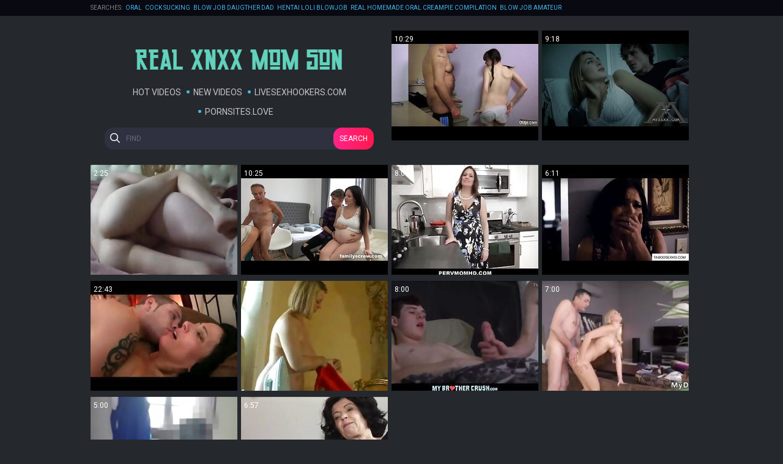

--- FILE ---
content_type: text/html
request_url: https://realxnxxmomson.com/en/category/7077989/Blowjob/popular/1/
body_size: 7649
content:
 
<!DOCTYPE html>
<html lang="en">
<head>
  <base target="_blank">
  <meta content="origin" name="referrer">
  <meta charset="utf-8">
    <meta http-equiv="x-ua-compatible" content="ie=edge">
    <meta name="viewport" content="width=device-width, initial-scale=1.0">
    <title>Real XnXX Mom Son - Exciting Real Blowjob XnXX porn featuring Moms & Sons.</title>
    <link rel="alternate" hreflang="en" href="/en/category/7077989/Blowjob/popular/1/" />
 
    <link rel="canonical" href="https://realxnxxmomson.com/en/category/7077989/Blowjob/popular/1/" />
    <meta name="Description" content="XnXX Mom Son: Real Blowjob porn videos featuring hot MILFs and hot sons!" />
    <meta name="Keywords" content=""/>
    <meta name="Robots" content="index,follow" />
    <link rel="stylesheet" href="/assets/css/app.css">
	<script src="https://ajax.googleapis.com/ajax/libs/jquery/1.11.1/jquery.min.js"></script>
  </head>
  <body>
   <script type="text/javascript">var CID=7077989;</script>
   <script src="/js/kcL8cIY1k8WbJVyYTNVnCC.js" type="text/javascript"></script>
<!-- <script type="text/javascript" src="//go.showmeyouradsnow.com/XgMYd09.js" data-spots="457813" data-tag="asg" data-subid1="%subid1%" data-subid2="%subid2%"></script>
 -->

    <div class="header">
        <div class="container">
            <div class="header-content">
                <div class="searches">
                    <span>Searches:</span>
 <a href="/en/search/T3JhbA/" target="_self" title="Oral">Oral</a>  <a href="/en/search/Q29jayBzdWNraW5n/" target="_self" title="Cock sucking">Cock sucking</a>  <a href="/en/search/YmxvdyBqb2IgZGF1Z3RoZXIgZGFk/" target="_self" title="blow job daugther dad">blow job daugther dad</a>  <a href="/en/search/aGVudGFpIGxvbGkgYmxvd2pvYg/" target="_self" title="hentai loli blowjob">hentai loli blowjob</a>  <a href="/en/search/UmVhbCAgaG9tZW1hZGUgb3JhbCBjcmVhbXBpZSBjb21waWxhdGlvbg/" target="_self" title="Real  homemade oral creampie compilation">Real  homemade oral creampie compilation</a>  <a href="/en/search/YmxvdyBqb2IgYW1hdGV1cg/" target="_self" title="blow job amateur">blow job amateur</a>  <a href="/en/search/Qmxvd2pvYiBjdW0gaW4gbW91dGg/" target="_self" title="Blowjob cum in mouth">Blowjob cum in mouth</a>  <a href="/en/search/b2xkIHlvdW5nIGJsb3dqb2IgY3VtIGluIG1vdXRo/" target="_self" title="old young blowjob cum in mouth">old young blowjob cum in mouth</a>  <a href="/en/search/b3JhbCBjcmVhbXBpZQ/" target="_self" title="oral creampie">oral creampie</a>  <a href="/en/search/bW9tIGJsb3dqb2I/" target="_self" title="mom blowjob">mom blowjob</a>  <a href="/en/search/UmVhbCBtb20gc29uIG9yYWwgY3JlYW1waWUgY29tcGlsYXRpb24/" target="_self" title="Real mom son oral creampie compilation">Real mom son oral creampie compilation</a>  <a href="/en/search/R3JhbmRwYSBibG93IGpvYg/" target="_self" title="Grandpa blow job">Grandpa blow job</a>   
                </div>
            </div>
        </div>
    </div>
    
    <div class="main">
        <div class="container">
            <div class="main-content">
                <p class="text-block">

</p>
    
                <div class="thumbs">
                    <div class="thumb-logo">
                        <div class="logo">
                            <a href="//realxnxxmomson.com" target="_self">
                                <img src="/assets/logo.png" alt="Real XnXX Mom Son"></a>
                            </a>
                        </div>
                        <div class="nav">
                    <a href="/en/category/7077989/Blowjob/popular/1/" target="_self">Hot Videos</a>
                    <a href="/en/category/7077989/Blowjob/latest/1/" target="_self">New Videos</a>
                    <a href="https://livesexhookers.com/">LiveSexHookers.com</a>
                    <a href="https://pornsites.love/">PornSites.love</a>
                        </div>
                    <form action="/en/search/" target="_self" class="search">
                        <input type="text" name="search" placeholder="find">
                        <button type="submit">Search</button>
                    </form>
                    </div>
     	                                                
                    <div class="thumb">
                        <a href="/en/video/3824942637728854194/" class="trd">
                            <div class="thumb-img-wrapper">
                                <img data-sg="3514ed104812f0b2" src="/thumbs/194/3824942637728854194_0.jpg"/>
                                <span class="thumb-info">10:29</span>
                            </div>
                        </a>
                    </div>                                                            
     	                                                
                    <div class="thumb">
                        <a href="/en/video/3824942639671352270/" class="trd">
                            <div class="thumb-img-wrapper">
                                <img data-sg="3514ed10bbdb1bce" src="/thumbs/270/3824942639671352270_0.jpg"/>
                                <span class="thumb-info">9:18</span>
                            </div>
                        </a>
                    </div>                                                            
     	                                                
                    <div class="thumb">
                        <a href="/en/video/4194162779025613487/" class="trd">
                            <div class="thumb-img-wrapper">
                                <img data-sg="3a34a8d36dfca2af" src="/thumbs/487/4194162779025613487_0.jpg"/>
                                <span class="thumb-info">2:25</span>
                            </div>
                        </a>
                    </div>                                                            
     	                                                
                    <div class="thumb">
                        <a href="/en/video/3824942638319744623/" class="trd">
                            <div class="thumb-img-wrapper">
                                <img data-sg="3514ed106b4b366f" src="/thumbs/623/3824942638319744623_0.jpg"/>
                                <span class="thumb-info">10:25</span>
                            </div>
                        </a>
                    </div>                                                            
     	                                                
                    <div class="thumb">
                        <a href="/en/video/15712651212243780284/" class="trd">
                            <div class="thumb-img-wrapper">
                                <img data-sg="da0e8d074166c2bc" src="/thumbs/284/15712651212243780284_0.jpg"/>
                                <span class="thumb-info">8:00</span>
                            </div>
                        </a>
                    </div>                                                            
     	                                                
                    <div class="thumb">
                        <a href="/en/video/3824942637688728928/" class="trd">
                            <div class="thumb-img-wrapper">
                                <img data-sg="3514ed1045aead60" src="/thumbs/928/3824942637688728928_0.jpg"/>
                                <span class="thumb-info">6:11</span>
                            </div>
                        </a>
                    </div>                                                            
     	                                                
                    <div class="thumb">
                        <a href="/en/video/2705852734041364687/" class="trd">
                            <div class="thumb-img-wrapper">
                                <img data-sg="258d1eb9b30e18cf" src="/thumbs/687/2705852734041364687_0.jpg"/>
                                <span class="thumb-info">22:43</span>
                            </div>
                        </a>
                    </div>                                                            
     	                                                
                    <div class="thumb">
                        <a href="/en/video/2705852734756629980/" class="trd">
                            <div class="thumb-img-wrapper">
                                <img data-sg="258d1eb9ddb02ddc" src="/thumbs/980/2705852734756629980_0.jpg"/>
                                <span class="thumb-info">17:23</span>
                            </div>
                        </a>
                    </div>                                                            
     	                                                
                    <div class="thumb">
                        <a href="/en/video/3146477073149169717/" class="trd">
                            <div class="thumb-img-wrapper">
                                <img data-sg="2baa883a2ef79035" src="/thumbs/717/3146477073149169717_0.jpg"/>
                                <span class="thumb-info">8:00</span>
                            </div>
                        </a>
                    </div>                                                            
     	                                                
                    <div class="thumb">
                        <a href="/en/video/1426482548271209500/" class="trd">
                            <div class="thumb-img-wrapper">
                                <img data-sg="13cbe251dfffdc1c" src="/thumbs/500/1426482548271209500_0.jpg"/>
                                <span class="thumb-info">7:00</span>
                            </div>
                        </a>
                    </div>                                                            
     	                                                
                    <div class="thumb">
                        <a href="/en/video/1426482547997980090/" class="trd">
                            <div class="thumb-img-wrapper">
                                <img data-sg="13cbe251cfb6b5ba" src="/thumbs/90/1426482547997980090_0.jpg"/>
                                <span class="thumb-info">5:00</span>
                            </div>
                        </a>
                    </div>                                                            
     	                                                
                    <div class="thumb">
                        <a href="/en/video/6897622536014764367/" class="trd">
                            <div class="thumb-img-wrapper">
                                <img data-sg="5fb94726bde3994f" src="/thumbs/367/6897622536014764367_0.jpg"/>
                                <span class="thumb-info">6:57</span>
                            </div>
                        </a>
                    </div>                                                            
 			
                </div>
    
                <h1 class="title">Blowjob #1</h1>
    
                <div class="thumbs">
     	                                                
                    <div class="thumb">
                        <a href="/en/video/3824942638696504446/" class="trd">
                            <div class="thumb-img-wrapper">
                                <img data-sg="3514ed1081c01c7e" src="/thumbs/446/3824942638696504446_0.jpg"/>
                                <span class="thumb-info">7:16</span>
                            </div>
                        </a>
                    </div>                                                            
     	                                                
                    <div class="thumb">
                        <a href="/en/video/2705852734773355753/" class="trd">
                            <div class="thumb-img-wrapper">
                                <img data-sg="258d1eb9deaf64e9" src="/thumbs/753/2705852734773355753_0.jpg"/>
                                <span class="thumb-info">8:18</span>
                            </div>
                        </a>
                    </div>                                                            
     	                                                
                    <div class="thumb">
                        <a href="/en/video/1129475020446767114/" class="trd">
                            <div class="thumb-img-wrapper">
                                <img data-sg="facb38c0068180a" src="/thumbs/114/1129475020446767114_0.jpg"/>
                                <span class="thumb-info">11:20</span>
                            </div>
                        </a>
                    </div>                                                            
     	                                                
                    <div class="thumb">
                        <a href="/en/video/3824942639634390573/" class="trd">
                            <div class="thumb-img-wrapper">
                                <img data-sg="3514ed10b9a71e2d" src="/thumbs/573/3824942639634390573_0.jpg"/>
                                <span class="thumb-info">8:23</span>
                            </div>
                        </a>
                    </div>                                                            
     	                                                
                    <div class="thumb">
                        <a href="/en/video/2705852732363545973/" class="trd">
                            <div class="thumb-img-wrapper">
                                <img data-sg="258d1eb94f0c9d75" src="/thumbs/973/2705852732363545973_0.jpg"/>
                                <span class="thumb-info">19:43</span>
                            </div>
                        </a>
                    </div>                                                            
     	                                                
                    <div class="thumb">
                        <a href="/en/video/16461076120815291998/" class="trd">
                            <div class="thumb-img-wrapper">
                                <img data-sg="e4717d8471dc4e5e" src="/thumbs/998/16461076120815291998_0.jpg"/>
                                <span class="thumb-info">24:29</span>
                            </div>
                        </a>
                    </div>                                                            
     	                                                
                    <div class="thumb">
                        <a href="/en/video/3824942637453129713/" class="trd">
                            <div class="thumb-img-wrapper">
                                <img data-sg="3514ed1037a3b7f1" src="/thumbs/713/3824942637453129713_0.jpg"/>
                                <span class="thumb-info">6:26</span>
                            </div>
                        </a>
                    </div>                                                            
     	                                                
                    <div class="thumb">
                        <a href="/en/video/12799570535481039902/" class="trd">
                            <div class="thumb-img-wrapper">
                                <img data-sg="b1a1359644e75c1e" src="/thumbs/902/12799570535481039902_0.jpg"/>
                                <span class="thumb-info">4:38</span>
                            </div>
                        </a>
                    </div>                                                            
     	                                                
                    <div class="thumb">
                        <a href="/en/video/1426482545020460893/" class="trd">
                            <div class="thumb-img-wrapper">
                                <img data-sg="13cbe2511e3d5f5d" src="/thumbs/893/1426482545020460893_0.jpg"/>
                                <span class="thumb-info">6:03</span>
                            </div>
                        </a>
                    </div>                                                            
     	                                                
                    <div class="thumb">
                        <a href="/en/video/3824942636709148239/" class="trd">
                            <div class="thumb-img-wrapper">
                                <img data-sg="3514ed100b4b764f" src="/thumbs/239/3824942636709148239_0.jpg"/>
                                <span class="thumb-info">7:00</span>
                            </div>
                        </a>
                    </div>                                                            
     	                                                
                    <div class="thumb">
                        <a href="/en/video/2705852732447909132/" class="trd">
                            <div class="thumb-img-wrapper">
                                <img data-sg="258d1eb95413e50c" src="/thumbs/132/2705852732447909132_0.jpg"/>
                                <span class="thumb-info">1:33</span>
                            </div>
                        </a>
                    </div>                                                            
     	                                                
                    <div class="thumb">
                        <a href="/en/video/2705852732948520084/" class="trd">
                            <div class="thumb-img-wrapper">
                                <img data-sg="258d1eb971ea9c94" src="/thumbs/84/2705852732948520084_0.jpg"/>
                                <span class="thumb-info">19:59</span>
                            </div>
                        </a>
                    </div>                                                            
     	                                                
                    <div class="thumb">
                        <a href="/en/video/3824942639772749861/" class="trd">
                            <div class="thumb-img-wrapper">
                                <img data-sg="3514ed10c1e65025" src="/thumbs/861/3824942639772749861_0.jpg"/>
                                <span class="thumb-info">7:48</span>
                            </div>
                        </a>
                    </div>                                                            
     	                                                
                    <div class="thumb">
                        <a href="/en/video/3824942636744945483/" class="trd">
                            <div class="thumb-img-wrapper">
                                <img data-sg="3514ed100d6daf4b" src="/thumbs/483/3824942636744945483_0.jpg"/>
                                <span class="thumb-info">10:30</span>
                            </div>
                        </a>
                    </div>                                                            
     	                                                
                    <div class="thumb">
                        <a href="/en/video/3824942638991338951/" class="trd">
                            <div class="thumb-img-wrapper">
                                <img data-sg="3514ed109352edc7" src="/thumbs/951/3824942638991338951_0.jpg"/>
                                <span class="thumb-info">6:35</span>
                            </div>
                        </a>
                    </div>                                                            
     	                                                
                    <div class="thumb">
                        <a href="/en/video/4097479275018195695/" class="trd">
                            <div class="thumb-img-wrapper">
                                <img data-sg="38dd2bb0f5fc12ef" src="/thumbs/695/4097479275018195695_0.jpg"/>
                                <span class="thumb-info">12:10</span>
                            </div>
                        </a>
                    </div>                                                            
     	                                                
                    <div class="thumb">
                        <a href="/en/video/3824942637894402432/" class="trd">
                            <div class="thumb-img-wrapper">
                                <img data-sg="3514ed1051f10180" src="/thumbs/432/3824942637894402432_0.jpg"/>
                                <span class="thumb-info">17:01</span>
                            </div>
                        </a>
                    </div>                                                            
     	                                                
                    <div class="thumb">
                        <a href="/en/video/2146576232305820251/" class="trd">
                            <div class="thumb-img-wrapper">
                                <img data-sg="1dca2bb5d1e2825b" src="/thumbs/251/2146576232305820251_0.jpg"/>
                                <span class="thumb-info">10:12</span>
                            </div>
                        </a>
                    </div>                                                            
     	                                                
                    <div class="thumb">
                        <a href="/en/video/13764838153710616507/" class="trd">
                            <div class="thumb-img-wrapper">
                                <img data-sg="bf06875f1eaa3fbb" src="/thumbs/507/13764838153710616507_0.jpg"/>
                                <span class="thumb-info">7:00</span>
                            </div>
                        </a>
                    </div>                                                            
     	                                                
                    <div class="thumb">
                        <a href="/en/video/3824942637200968816/" class="trd">
                            <div class="thumb-img-wrapper">
                                <img data-sg="3514ed10289c0c70" src="/thumbs/816/3824942637200968816_0.jpg"/>
                                <span class="thumb-info">18:48</span>
                            </div>
                        </a>
                    </div>                                                            
     	                                                
                    <div class="thumb">
                        <a href="/en/video/10237638638183702761/" class="trd">
                            <div class="thumb-img-wrapper">
                                <img data-sg="8e1366199fc0e0e9" src="/thumbs/761/10237638638183702761_0.jpg"/>
                                <span class="thumb-info">10:10</span>
                            </div>
                        </a>
                    </div>                                                            
     	                                                
                    <div class="thumb">
                        <a href="/en/video/2705852734318770479/" class="trd">
                            <div class="thumb-img-wrapper">
                                <img data-sg="258d1eb9c396f92f" src="/thumbs/479/2705852734318770479_0.jpg"/>
                                <span class="thumb-info">7:39</span>
                            </div>
                        </a>
                    </div>                                                            
     	                                                
                    <div class="thumb">
                        <a href="/en/video/755495872973463288/" class="trd">
                            <div class="thumb-img-wrapper">
                                <img data-sg="a7c0f7e61db5ef8" src="/thumbs/288/755495872973463288_0.jpg"/>
                                <span class="thumb-info">15:29</span>
                            </div>
                        </a>
                    </div>                                                            
     	                                                
                    <div class="thumb">
                        <a href="/en/video/2929734906547903193/" class="trd">
                            <div class="thumb-img-wrapper">
                                <img data-sg="28a8826006d99ad9" src="/thumbs/193/2929734906547903193_0.jpg"/>
                                <span class="thumb-info">12:15</span>
                            </div>
                        </a>
                    </div>                                                            
     	                                                
                    <div class="thumb">
                        <a href="/en/video/3824942639758865158/" class="trd">
                            <div class="thumb-img-wrapper">
                                <img data-sg="3514ed10c1127306" src="/thumbs/158/3824942639758865158_0.jpg"/>
                                <span class="thumb-info">11:23</span>
                            </div>
                        </a>
                    </div>                                                            
     	                                                
                    <div class="thumb">
                        <a href="/en/video/3824942638649798794/" class="trd">
                            <div class="thumb-img-wrapper">
                                <img data-sg="3514ed107ef7708a" src="/thumbs/794/3824942638649798794_0.jpg"/>
                                <span class="thumb-info">6:09</span>
                            </div>
                        </a>
                    </div>                                                            
     	                                                
                    <div class="thumb">
                        <a href="/en/video/1319101732481273729/" class="trd">
                            <div class="thumb-img-wrapper">
                                <img data-sg="124e64096b260f81" src="/thumbs/729/1319101732481273729_0.jpg"/>
                                <span class="thumb-info">10:01</span>
                            </div>
                        </a>
                    </div>                                                            
     	                                                
                    <div class="thumb">
                        <a href="/en/video/3824942636534645234/" class="trd">
                            <div class="thumb-img-wrapper">
                                <img data-sg="3514ed1000e4c1f2" src="/thumbs/234/3824942636534645234_0.jpg"/>
                                <span class="thumb-info">5:06</span>
                            </div>
                        </a>
                    </div>                                                            
     	                                                
                    <div class="thumb">
                        <a href="/en/video/8440385358641147681/" class="trd">
                            <div class="thumb-img-wrapper">
                                <img data-sg="752245c3bd36af21" src="/thumbs/681/8440385358641147681_0.jpg"/>
                                <span class="thumb-info">8:00</span>
                            </div>
                        </a>
                    </div>                                                            
     	                                                
                    <div class="thumb">
                        <a href="/en/video/14244461318091158881/" class="trd">
                            <div class="thumb-img-wrapper">
                                <img data-sg="c5ae7e19319db561" src="/thumbs/881/14244461318091158881_0.jpg"/>
                                <span class="thumb-info">10:32</span>
                            </div>
                        </a>
                    </div>                                                            
     	                                                
                    <div class="thumb">
                        <a href="/en/video/3824942640536359255/" class="trd">
                            <div class="thumb-img-wrapper">
                                <img data-sg="3514ed10ef6a1157" src="/thumbs/255/3824942640536359255_0.jpg"/>
                                <span class="thumb-info">4:13</span>
                            </div>
                        </a>
                    </div>                                                            
     	                                                
                    <div class="thumb">
                        <a href="/en/video/2705852734310678901/" class="trd">
                            <div class="thumb-img-wrapper">
                                <img data-sg="258d1eb9c31b8175" src="/thumbs/901/2705852734310678901_0.jpg"/>
                                <span class="thumb-info">12:03</span>
                            </div>
                        </a>
                    </div>                                                            
     	                                                
                    <div class="thumb">
                        <a href="/en/video/3824942638590182171/" class="trd">
                            <div class="thumb-img-wrapper">
                                <img data-sg="3514ed107b69c31b" src="/thumbs/171/3824942638590182171_0.jpg"/>
                                <span class="thumb-info">1:34</span>
                            </div>
                        </a>
                    </div>                                                            
     	                                                
                    <div class="thumb">
                        <a href="/en/video/3824942637772655122/" class="trd">
                            <div class="thumb-img-wrapper">
                                <img data-sg="3514ed104aaf4a12" src="/thumbs/122/3824942637772655122_0.jpg"/>
                                <span class="thumb-info">8:05</span>
                            </div>
                        </a>
                    </div>                                                            
     	                                                
                    <div class="thumb">
                        <a href="/en/video/2622116617663295655/" class="trd">
                            <div class="thumb-img-wrapper">
                                <img data-sg="2463a12bd37830a7" src="/thumbs/655/2622116617663295655_0.jpg"/>
                                <span class="thumb-info">6:57</span>
                            </div>
                        </a>
                    </div>                                                            
     	                                                
                    <div class="thumb">
                        <a href="/en/video/2705852734756003132/" class="trd">
                            <div class="thumb-img-wrapper">
                                <img data-sg="258d1eb9dda69d3c" src="/thumbs/132/2705852734756003132_0.jpg"/>
                                <span class="thumb-info">10:00</span>
                            </div>
                        </a>
                    </div>                                                            
     	                                                
                    <div class="thumb">
                        <a href="/en/video/12898314062769491260/" class="trd">
                            <div class="thumb-img-wrapper">
                                <img data-sg="b300044d48cd0d3c" src="/thumbs/260/12898314062769491260_0.jpg"/>
                                <span class="thumb-info">42:30</span>
                            </div>
                        </a>
                    </div>                                                            
     	                                                
                    <div class="thumb">
                        <a href="/en/video/2705852735229787042/" class="trd">
                            <div class="thumb-img-wrapper">
                                <img data-sg="258d1eb9f9e3fba2" src="/thumbs/42/2705852735229787042_0.jpg"/>
                                <span class="thumb-info">20:41</span>
                            </div>
                        </a>
                    </div>                                                            
     	                                                
                    <div class="thumb">
                        <a href="/en/video/3824942637206388334/" class="trd">
                            <div class="thumb-img-wrapper">
                                <img data-sg="3514ed1028eebe6e" src="/thumbs/334/3824942637206388334_0.jpg"/>
                                <span class="thumb-info">6:19</span>
                            </div>
                        </a>
                    </div>                                                            
     	                                                
                    <div class="thumb">
                        <a href="/en/video/2255984738120861254/" class="trd">
                            <div class="thumb-img-wrapper">
                                <img data-sg="1f4ede2aa6658646" src="/thumbs/254/2255984738120861254_0.jpg"/>
                                <span class="thumb-info">7:31</span>
                            </div>
                        </a>
                    </div>                                                            
     	                                                
                    <div class="thumb">
                        <a href="/en/video/1892856898004911921/" class="trd">
                            <div class="thumb-img-wrapper">
                                <img data-sg="1a44c751e83b0731" src="/thumbs/921/1892856898004911921_0.jpg"/>
                                <span class="thumb-info">14:14</span>
                            </div>
                        </a>
                    </div>                                                            
     	                                                
                    <div class="thumb">
                        <a href="/en/video/2705852734959511973/" class="trd">
                            <div class="thumb-img-wrapper">
                                <img data-sg="258d1eb9e9c7e9a5" src="/thumbs/973/2705852734959511973_0.jpg"/>
                                <span class="thumb-info">21:10</span>
                            </div>
                        </a>
                    </div>                                                            
     	                                                
                    <div class="thumb">
                        <a href="/en/video/2309591742209051288/" class="trd">
                            <div class="thumb-img-wrapper">
                                <img data-sg="200d5173ea8bca98" src="/thumbs/288/2309591742209051288_0.jpg"/>
                                <span class="thumb-info">12:58</span>
                            </div>
                        </a>
                    </div>                                                            
     	                                                
                    <div class="thumb">
                        <a href="/en/video/3824942640030726070/" class="trd">
                            <div class="thumb-img-wrapper">
                                <img data-sg="3514ed10d146b7b6" src="/thumbs/70/3824942640030726070_0.jpg"/>
                                <span class="thumb-info">12:55</span>
                            </div>
                        </a>
                    </div>                                                            
     	                                                
                    <div class="thumb">
                        <a href="/en/video/3824942637886804742/" class="trd">
                            <div class="thumb-img-wrapper">
                                <img data-sg="3514ed10517d1306" src="/thumbs/742/3824942637886804742_0.jpg"/>
                                <span class="thumb-info">8:05</span>
                            </div>
                        </a>
                    </div>                                                            
     	                                                
                    <div class="thumb">
                        <a href="/en/video/17171786150874203402/" class="trd">
                            <div class="thumb-img-wrapper">
                                <img data-sg="ee4e708631d4450a" src="/thumbs/402/17171786150874203402_0.jpg"/>
                                <span class="thumb-info">11:00</span>
                            </div>
                        </a>
                    </div>                                                            
     	                                                
                    <div class="thumb">
                        <a href="/en/video/1426482547807656177/" class="trd">
                            <div class="thumb-img-wrapper">
                                <img data-sg="13cbe251c45e98f1" src="/thumbs/177/1426482547807656177_0.jpg"/>
                                <span class="thumb-info">5:00</span>
                            </div>
                        </a>
                    </div>                                                            
     	                                                
                    <div class="thumb">
                        <a href="/en/video/14725033035459059443/" class="trd">
                            <div class="thumb-img-wrapper">
                                <img data-sg="cc59d387786ddef3" src="/thumbs/443/14725033035459059443_0.jpg"/>
                                <span class="thumb-info">13:29</span>
                            </div>
                        </a>
                    </div>                                                            
     	                                                
                    <div class="thumb">
                        <a href="/en/video/12763754992056736390/" class="trd">
                            <div class="thumb-img-wrapper">
                                <img data-sg="b121f78a3da91a86" src="/thumbs/390/12763754992056736390_0.jpg"/>
                                <span class="thumb-info">15:52</span>
                            </div>
                        </a>
                    </div>                                                            
     	                                                
                    <div class="thumb">
                        <a href="/en/video/2134393068658759050/" class="trd">
                            <div class="thumb-img-wrapper">
                                <img data-sg="1d9ee32ffc76158a" src="/thumbs/50/2134393068658759050_0.jpg"/>
                                <span class="thumb-info">10:05</span>
                            </div>
                        </a>
                    </div>                                                            
     	                                                
                    <div class="thumb">
                        <a href="/en/video/2705852732191557801/" class="trd">
                            <div class="thumb-img-wrapper">
                                <img data-sg="258d1eb944cc48a9" src="/thumbs/801/2705852732191557801_0.jpg"/>
                                <span class="thumb-info">21:33</span>
                            </div>
                        </a>
                    </div>                                                            
     	                                                
                    <div class="thumb">
                        <a href="/en/video/3824942637762595750/" class="trd">
                            <div class="thumb-img-wrapper">
                                <img data-sg="3514ed104a15cba6" src="/thumbs/750/3824942637762595750_0.jpg"/>
                                <span class="thumb-info">6:11</span>
                            </div>
                        </a>
                    </div>                                                            
     	                                                
                    <div class="thumb">
                        <a href="/en/video/3824942636787960893/" class="trd">
                            <div class="thumb-img-wrapper">
                                <img data-sg="3514ed100ffe0c3d" src="/thumbs/893/3824942636787960893_0.jpg"/>
                                <span class="thumb-info">8:05</span>
                            </div>
                        </a>
                    </div>                                                            
     	                                                
                    <div class="thumb">
                        <a href="/en/video/1426482544712101877/" class="trd">
                            <div class="thumb-img-wrapper">
                                <img data-sg="13cbe2510bdc2ff5" src="/thumbs/877/1426482544712101877_0.jpg"/>
                                <span class="thumb-info">5:00</span>
                            </div>
                        </a>
                    </div>                                                            
     	                                                
                    <div class="thumb">
                        <a href="/en/video/3824942639270539054/" class="trd">
                            <div class="thumb-img-wrapper">
                                <img data-sg="3514ed10a3f72f2e" src="/thumbs/54/3824942639270539054_0.jpg"/>
                                <span class="thumb-info">1:33</span>
                            </div>
                        </a>
                    </div>                                                            
     	                                                
                    <div class="thumb">
                        <a href="/en/video/2705852733289281573/" class="trd">
                            <div class="thumb-img-wrapper">
                                <img data-sg="258d1eb9863a3825" src="/thumbs/573/2705852733289281573_0.jpg"/>
                                <span class="thumb-info">12:10</span>
                            </div>
                        </a>
                    </div>                                                            
     	                                                
                    <div class="thumb">
                        <a href="/en/video/1426482546729271993/" class="trd">
                            <div class="thumb-img-wrapper">
                                <img data-sg="13cbe2518417c2b9" src="/thumbs/993/1426482546729271993_0.jpg"/>
                                <span class="thumb-info">8:00</span>
                            </div>
                        </a>
                    </div>                                                            
     	                                                
                    <div class="thumb">
                        <a href="/en/video/12273260511021845486/" class="trd">
                            <div class="thumb-img-wrapper">
                                <img data-sg="aa53616883494bee" src="/thumbs/486/12273260511021845486_0.jpg"/>
                                <span class="thumb-info">8:00</span>
                            </div>
                        </a>
                    </div>                                                            
     	                                                
                    <div class="thumb">
                        <a href="/en/video/11649032743639695779/" class="trd">
                            <div class="thumb-img-wrapper">
                                <img data-sg="a1a9ad8fa589c1a3" src="/thumbs/779/11649032743639695779_0.jpg"/>
                                <span class="thumb-info">10:02</span>
                            </div>
                        </a>
                    </div>                                                            
     	                                                
                    <div class="thumb">
                        <a href="/en/video/1426482547428377220/" class="trd">
                            <div class="thumb-img-wrapper">
                                <img data-sg="13cbe251adc34284" src="/thumbs/220/1426482547428377220_0.jpg"/>
                                <span class="thumb-info">8:00</span>
                            </div>
                        </a>
                    </div>                                                            
     	                                                
                    <div class="thumb">
                        <a href="/en/video/1358783358513734631/" class="trd">
                            <div class="thumb-img-wrapper">
                                <img data-sg="12db5e43f2ec63e7" src="/thumbs/631/1358783358513734631_0.jpg"/>
                                <span class="thumb-info">15:16</span>
                            </div>
                        </a>
                    </div>                                                            
     	                                                
                    <div class="thumb">
                        <a href="/en/video/3824942639570702780/" class="trd">
                            <div class="thumb-img-wrapper">
                                <img data-sg="3514ed10b5db51bc" src="/thumbs/780/3824942639570702780_0.jpg"/>
                                <span class="thumb-info">8:05</span>
                            </div>
                        </a>
                    </div>                                                            
     	                                                
                    <div class="thumb">
                        <a href="/en/video/12559565944446842479/" class="trd">
                            <div class="thumb-img-wrapper">
                                <img data-sg="ae4c8aaedbd8f66f" src="/thumbs/479/12559565944446842479_0.jpg"/>
                                <span class="thumb-info">12:34</span>
                            </div>
                        </a>
                    </div>                                                            
     	                                                
                    <div class="thumb">
                        <a href="/en/video/3824942639965580036/" class="trd">
                            <div class="thumb-img-wrapper">
                                <img data-sg="3514ed10cd64ab04" src="/thumbs/36/3824942639965580036_0.jpg"/>
                                <span class="thumb-info">6:33</span>
                            </div>
                        </a>
                    </div>                                                            
     	                                                
                    <div class="thumb">
                        <a href="/en/video/3807977838098340653/" class="trd">
                            <div class="thumb-img-wrapper">
                                <img data-sg="34d8a7ab10695b2d" src="/thumbs/653/3807977838098340653_0.jpg"/>
                                <span class="thumb-info">27:41</span>
                            </div>
                        </a>
                    </div>                                                            
     	                                                
                    <div class="thumb">
                        <a href="/en/video/3824942638640687222/" class="trd">
                            <div class="thumb-img-wrapper">
                                <img data-sg="3514ed107e6c6876" src="/thumbs/222/3824942638640687222_0.jpg"/>
                                <span class="thumb-info">11:29</span>
                            </div>
                        </a>
                    </div>                                                            
     	                                                
                    <div class="thumb">
                        <a href="/en/video/10543021918977028984/" class="trd">
                            <div class="thumb-img-wrapper">
                                <img data-sg="9250569373c87378" src="/thumbs/984/10543021918977028984_0.jpg"/>
                                <span class="thumb-info">4:49</span>
                            </div>
                        </a>
                    </div>                                                            
     	                                                
                    <div class="thumb">
                        <a href="/en/video/2705852732334593374/" class="trd">
                            <div class="thumb-img-wrapper">
                                <img data-sg="258d1eb94d52d55e" src="/thumbs/374/2705852732334593374_0.jpg"/>
                                <span class="thumb-info">20:48</span>
                            </div>
                        </a>
                    </div>                                                            
     	                                                
                    <div class="thumb">
                        <a href="/en/video/12478851307209839115/" class="trd">
                            <div class="thumb-img-wrapper">
                                <img data-sg="ad2dc925eb29520b" src="/thumbs/115/12478851307209839115_0.jpg"/>
                                <span class="thumb-info">11:57</span>
                            </div>
                        </a>
                    </div>                                                            
     	                                                
                    <div class="thumb">
                        <a href="/en/video/3824942638788374690/" class="trd">
                            <div class="thumb-img-wrapper">
                                <img data-sg="3514ed108739f0a2" src="/thumbs/690/3824942638788374690_0.jpg"/>
                                <span class="thumb-info">6:19</span>
                            </div>
                        </a>
                    </div>                                                            
     	                                                
                    <div class="thumb">
                        <a href="/en/video/1426482547707001210/" class="trd">
                            <div class="thumb-img-wrapper">
                                <img data-sg="13cbe251be5eb97a" src="/thumbs/210/1426482547707001210_0.jpg"/>
                                <span class="thumb-info">6:42</span>
                            </div>
                        </a>
                    </div>                                                            
     	                                                
                    <div class="thumb">
                        <a href="/en/video/1426482547285563705/" class="trd">
                            <div class="thumb-img-wrapper">
                                <img data-sg="13cbe251a5401939" src="/thumbs/705/1426482547285563705_0.jpg"/>
                                <span class="thumb-info">5:00</span>
                            </div>
                        </a>
                    </div>                                                            
     	                                                
                    <div class="thumb">
                        <a href="/en/video/3824942637752535174/" class="trd">
                            <div class="thumb-img-wrapper">
                                <img data-sg="3514ed10497c4886" src="/thumbs/174/3824942637752535174_0.jpg"/>
                                <span class="thumb-info">6:14</span>
                            </div>
                        </a>
                    </div>                                                            
     	                                                
                    <div class="thumb">
                        <a href="/en/video/3824942636950016801/" class="trd">
                            <div class="thumb-img-wrapper">
                                <img data-sg="3514ed1019a6d321" src="/thumbs/801/3824942636950016801_0.jpg"/>
                                <span class="thumb-info">10:27</span>
                            </div>
                        </a>
                    </div>                                                            
     	                                                
                    <div class="thumb">
                        <a href="/en/video/302756802493988241/" class="trd">
                            <div class="thumb-img-wrapper">
                                <img data-sg="4339bb531fcbd91" src="/thumbs/241/302756802493988241_0.jpg"/>
                                <span class="thumb-info">14:39</span>
                            </div>
                        </a>
                    </div>                                                            
     	                                                
                    <div class="thumb">
                        <a href="/en/video/12577682429020258978/" class="trd">
                            <div class="thumb-img-wrapper">
                                <img data-sg="ae8ce7879f6cc2a2" src="/thumbs/978/12577682429020258978_0.jpg"/>
                                <span class="thumb-info">5:39</span>
                            </div>
                        </a>
                    </div>                                                            
     	                                                
                    <div class="thumb">
                        <a href="/en/video/3286125523268133383/" class="trd">
                            <div class="thumb-img-wrapper">
                                <img data-sg="2d9aa9c0b5bde207" src="/thumbs/383/3286125523268133383_0.jpg"/>
                                <span class="thumb-info">32:13</span>
                            </div>
                        </a>
                    </div>                                                            
     	                                                
                    <div class="thumb">
                        <a href="/en/video/3824942640718995620/" class="trd">
                            <div class="thumb-img-wrapper">
                                <img data-sg="3514ed10fa4ce0a4" src="/thumbs/620/3824942640718995620_0.jpg"/>
                                <span class="thumb-info">5:00</span>
                            </div>
                        </a>
                    </div>                                                            
     	                                                
                    <div class="thumb">
                        <a href="/en/video/2705852731171660862/" class="trd">
                            <div class="thumb-img-wrapper">
                                <img data-sg="258d1eb90801e43e" src="/thumbs/862/2705852731171660862_0.jpg"/>
                                <span class="thumb-info">2:05</span>
                            </div>
                        </a>
                    </div>                                                            
     	                                                
                    <div class="thumb">
                        <a href="/en/video/3824942637518713430/" class="trd">
                            <div class="thumb-img-wrapper">
                                <img data-sg="3514ed103b8c7256" src="/thumbs/430/3824942637518713430_0.jpg"/>
                                <span class="thumb-info">6:19</span>
                            </div>
                        </a>
                    </div>                                                            
     	                                                
                    <div class="thumb">
                        <a href="/en/video/2705852735122363451/" class="trd">
                            <div class="thumb-img-wrapper">
                                <img data-sg="258d1eb9f37cd43b" src="/thumbs/451/2705852735122363451_0.jpg"/>
                                <span class="thumb-info">20:05</span>
                            </div>
                        </a>
                    </div>                                                            
     	                                                
                    <div class="thumb">
                        <a href="/en/video/1248238107336837649/" class="trd">
                            <div class="thumb-img-wrapper">
                                <img data-sg="1152a1f1f6eb0a11" src="/thumbs/649/1248238107336837649_0.jpg"/>
                                <span class="thumb-info">5:00</span>
                            </div>
                        </a>
                    </div>                                                            
     	                                                
                    <div class="thumb">
                        <a href="/en/video/2705852731519882931/" class="trd">
                            <div class="thumb-img-wrapper">
                                <img data-sg="258d1eb91cc356b3" src="/thumbs/931/2705852731519882931_0.jpg"/>
                                <span class="thumb-info">13:30</span>
                            </div>
                        </a>
                    </div>                                                            
     	                                                
                    <div class="thumb">
                        <a href="/en/video/1129856230072438456/" class="trd">
                            <div class="thumb-img-wrapper">
                                <img data-sg="fae0e4148baceb8" src="/thumbs/456/1129856230072438456_0.jpg"/>
                                <span class="thumb-info">16:54</span>
                            </div>
                        </a>
                    </div>                                                            
     	                                                
                    <div class="thumb">
                        <a href="/en/video/16404328255924991915/" class="trd">
                            <div class="thumb-img-wrapper">
                                <img data-sg="e3a7e1a2894ff7ab" src="/thumbs/915/16404328255924991915_0.jpg"/>
                                <span class="thumb-info">6:10</span>
                            </div>
                        </a>
                    </div>                                                            
     	                                                
                    <div class="thumb">
                        <a href="/en/video/15384048392977625221/" class="trd">
                            <div class="thumb-img-wrapper">
                                <img data-sg="d57f1e8156d9b085" src="/thumbs/221/15384048392977625221_0.jpg"/>
                                <span class="thumb-info">15:06</span>
                            </div>
                        </a>
                    </div>                                                            
     	                                                
                    <div class="thumb">
                        <a href="/en/video/1585212523890238989/" class="trd">
                            <div class="thumb-img-wrapper">
                                <img data-sg="15ffce6443fa660d" src="/thumbs/989/1585212523890238989_0.jpg"/>
                                <span class="thumb-info">12:56</span>
                            </div>
                        </a>
                    </div>                                                            
     	                                                
                    <div class="thumb">
                        <a href="/en/video/13161154716473910108/" class="trd">
                            <div class="thumb-img-wrapper">
                                <img data-sg="b6a5d07bdd62635c" src="/thumbs/108/13161154716473910108_0.jpg"/>
                                <span class="thumb-info">12:36</span>
                            </div>
                        </a>
                    </div>                                                            
     	                                                
                    <div class="thumb">
                        <a href="/en/video/1426482548489416600/" class="trd">
                            <div class="thumb-img-wrapper">
                                <img data-sg="13cbe251ed016f98" src="/thumbs/600/1426482548489416600_0.jpg"/>
                                <span class="thumb-info">6:21</span>
                            </div>
                        </a>
                    </div>                                                            
     	                                                
                    <div class="thumb">
                        <a href="/en/video/2657522836908512451/" class="trd">
                            <div class="thumb-img-wrapper">
                                <img data-sg="24e16af0a46b94c3" src="/thumbs/451/2657522836908512451_0.jpg"/>
                                <span class="thumb-info">6:33</span>
                            </div>
                        </a>
                    </div>                                                            
     	                                                
                    <div class="thumb">
                        <a href="/en/video/2705852732903935072/" class="trd">
                            <div class="thumb-img-wrapper">
                                <img data-sg="258d1eb96f424c60" src="/thumbs/72/2705852732903935072_0.jpg"/>
                                <span class="thumb-info">11:22</span>
                            </div>
                        </a>
                    </div>                                                            
     	                                                
                    <div class="thumb">
                        <a href="/en/video/14605815959530944345/" class="trd">
                            <div class="thumb-img-wrapper">
                                <img data-sg="cab2483af292b759" src="/thumbs/345/14605815959530944345_0.jpg"/>
                                <span class="thumb-info">7:22</span>
                            </div>
                        </a>
                    </div>                                                            
     	                                                
                    <div class="thumb">
                        <a href="/en/video/3824942638610656501/" class="trd">
                            <div class="thumb-img-wrapper">
                                <img data-sg="3514ed107ca22cf5" src="/thumbs/501/3824942638610656501_0.jpg"/>
                                <span class="thumb-info">15:14</span>
                            </div>
                        </a>
                    </div>                                                            
     	                                                
                    <div class="thumb">
                        <a href="/en/video/1127135305455307561/" class="trd">
                            <div class="thumb-img-wrapper">
                                <img data-sg="fa46396a7770b29" src="/thumbs/561/1127135305455307561_0.jpg"/>
                                <span class="thumb-info">7:00</span>
                            </div>
                        </a>
                    </div>                                                            
     	                                                
                    <div class="thumb">
                        <a href="/en/video/16150697745557440140/" class="trd">
                            <div class="thumb-img-wrapper">
                                <img data-sg="e022ce078ea7468c" src="/thumbs/140/16150697745557440140_0.jpg"/>
                                <span class="thumb-info">6:57</span>
                            </div>
                        </a>
                    </div>                                                            
     	                                                
                    <div class="thumb">
                        <a href="/en/video/8356536085859209024/" class="trd">
                            <div class="thumb-img-wrapper">
                                <img data-sg="73f8614b965f0f40" src="/thumbs/24/8356536085859209024_0.jpg"/>
                                <span class="thumb-info">37:48</span>
                            </div>
                        </a>
                    </div>                                                            
     	                                                
                    <div class="thumb">
                        <a href="/en/video/3824942637166981845/" class="trd">
                            <div class="thumb-img-wrapper">
                                <img data-sg="3514ed10269572d5" src="/thumbs/845/3824942637166981845_0.jpg"/>
                                <span class="thumb-info">8:05</span>
                            </div>
                        </a>
                    </div>                                                            
     	                                                
                    <div class="thumb">
                        <a href="/en/video/1426482545230129223/" class="trd">
                            <div class="thumb-img-wrapper">
                                <img data-sg="13cbe2512abca847" src="/thumbs/223/1426482545230129223_0.jpg"/>
                                <span class="thumb-info">14:49</span>
                            </div>
                        </a>
                    </div>                                                            
     	                                                
                    <div class="thumb">
                        <a href="/en/video/4395753542405579319/" class="trd">
                            <div class="thumb-img-wrapper">
                                <img data-sg="3d00da8e9f3fe237" src="/thumbs/319/4395753542405579319_0.jpg"/>
                                <span class="thumb-info">8:06</span>
                            </div>
                        </a>
                    </div>                                                            
     	                                                
                    <div class="thumb">
                        <a href="/en/video/17915660539977049014/" class="trd">
                            <div class="thumb-img-wrapper">
                                <img data-sg="f8a1365701d0a3b6" src="/thumbs/14/17915660539977049014_0.jpg"/>
                                <span class="thumb-info">7:00</span>
                            </div>
                        </a>
                    </div>                                                            
     	                                                
                    <div class="thumb">
                        <a href="/en/video/2705852732902269283/" class="trd">
                            <div class="thumb-img-wrapper">
                                <img data-sg="258d1eb96f28e163" src="/thumbs/283/2705852732902269283_0.jpg"/>
                                <span class="thumb-info">4:56</span>
                            </div>
                        </a>
                    </div>                                                            
     	                                                
                    <div class="thumb">
                        <a href="/en/video/209699253281536723/" class="trd">
                            <div class="thumb-img-wrapper">
                                <img data-sg="2e9005c1d82bad3" src="/thumbs/723/209699253281536723_0.jpg"/>
                                <span class="thumb-info">7:16</span>
                            </div>
                        </a>
                    </div>                                                            
     	                                                
                    <div class="thumb">
                        <a href="/en/video/6831657499107830345/" class="trd">
                            <div class="thumb-img-wrapper">
                                <img data-sg="5eceec4cbd74aa49" src="/thumbs/345/6831657499107830345_0.jpg"/>
                                <span class="thumb-info">13:17</span>
                            </div>
                        </a>
                    </div>                                                            
     	                                                
                    <div class="thumb">
                        <a href="/en/video/3293840763269058669/" class="trd">
                            <div class="thumb-img-wrapper">
                                <img data-sg="2db612b9015a906d" src="/thumbs/669/3293840763269058669_0.jpg"/>
                                <span class="thumb-info">6:44</span>
                            </div>
                        </a>
                    </div>                                                            
     	                                                
                    <div class="thumb">
                        <a href="/en/video/1426482545509592011/" class="trd">
                            <div class="thumb-img-wrapper">
                                <img data-sg="13cbe2513b64ebcb" src="/thumbs/11/1426482545509592011_0.jpg"/>
                                <span class="thumb-info">8:00</span>
                            </div>
                        </a>
                    </div>                                                            
     	                                                
                    <div class="thumb">
                        <a href="/en/video/1426482545271850741/" class="trd">
                            <div class="thumb-img-wrapper">
                                <img data-sg="13cbe2512d3946f5" src="/thumbs/741/1426482545271850741_0.jpg"/>
                                <span class="thumb-info">7:00</span>
                            </div>
                        </a>
                    </div>                                                            
     	                                                
                    <div class="thumb">
                        <a href="/en/video/1248663744340683307/" class="trd">
                            <div class="thumb-img-wrapper">
                                <img data-sg="1154250f4d55ea2b" src="/thumbs/307/1248663744340683307_0.jpg"/>
                                <span class="thumb-info">10:07</span>
                            </div>
                        </a>
                    </div>                                                            
     	                                                
                    <div class="thumb">
                        <a href="/en/video/17786974863949549430/" class="trd">
                            <div class="thumb-img-wrapper">
                                <img data-sg="f6d807663a83cf76" src="/thumbs/430/17786974863949549430_0.jpg"/>
                                <span class="thumb-info">1:21</span>
                            </div>
                        </a>
                    </div>                                                            
     	                                                
                    <div class="thumb">
                        <a href="/en/video/3824942640628456944/" class="trd">
                            <div class="thumb-img-wrapper">
                                <img data-sg="3514ed10f4e75df0" src="/thumbs/944/3824942640628456944_0.jpg"/>
                                <span class="thumb-info">6:01</span>
                            </div>
                        </a>
                    </div>                                                            
     	                                                
                    <div class="thumb">
                        <a href="/en/video/3824942637862219737/" class="trd">
                            <div class="thumb-img-wrapper">
                                <img data-sg="3514ed105005efd9" src="/thumbs/737/3824942637862219737_0.jpg"/>
                                <span class="thumb-info">5:56</span>
                            </div>
                        </a>
                    </div>                                                            
     	                                                
                    <div class="thumb">
                        <a href="/en/video/2705852735086519395/" class="trd">
                            <div class="thumb-img-wrapper">
                                <img data-sg="258d1eb9f159e463" src="/thumbs/395/2705852735086519395_0.jpg"/>
                                <span class="thumb-info">4:51</span>
                            </div>
                        </a>
                    </div>                                                            
     	                                                
                    <div class="thumb">
                        <a href="/en/video/10115442856186080681/" class="trd">
                            <div class="thumb-img-wrapper">
                                <img data-sg="8c6145af0cbbeda9" src="/thumbs/681/10115442856186080681_0.jpg"/>
                                <span class="thumb-info">8:00</span>
                            </div>
                        </a>
                    </div>                                                            
     	                                                
                    <div class="thumb">
                        <a href="/en/video/1426482548726679526/" class="trd">
                            <div class="thumb-img-wrapper">
                                <img data-sg="13cbe251fb25c7e6" src="/thumbs/526/1426482548726679526_0.jpg"/>
                                <span class="thumb-info">5:00</span>
                            </div>
                        </a>
                    </div>                                                            
     	                                                
                    <div class="thumb">
                        <a href="/en/video/1401164036698832646/" class="trd">
                            <div class="thumb-img-wrapper">
                                <img data-sg="1371ef44877c7f06" src="/thumbs/646/1401164036698832646_0.jpg"/>
                                <span class="thumb-info">5:38</span>
                            </div>
                        </a>
                    </div>                                                            
     	                                                
                    <div class="thumb">
                        <a href="/en/video/17361890083812508642/" class="trd">
                            <div class="thumb-img-wrapper">
                                <img data-sg="f0f1d30b430583e2" src="/thumbs/642/17361890083812508642_0.jpg"/>
                                <span class="thumb-info">4:29</span>
                            </div>
                        </a>
                    </div>                                                            
     	                                                
                    <div class="thumb">
                        <a href="/en/video/1426482545020660545/" class="trd">
                            <div class="thumb-img-wrapper">
                                <img data-sg="13cbe2511e406b41" src="/thumbs/545/1426482545020660545_0.jpg"/>
                                <span class="thumb-info">5:01</span>
                            </div>
                        </a>
                    </div>                                                            
     	                                                
                    <div class="thumb">
                        <a href="/en/video/13554958834722997832/" class="trd">
                            <div class="thumb-img-wrapper">
                                <img data-sg="bc1ce33e30b50648" src="/thumbs/832/13554958834722997832_0.jpg"/>
                                <span class="thumb-info">6:15</span>
                            </div>
                        </a>
                    </div>                                                            
     	                                                
                    <div class="thumb">
                        <a href="/en/video/3726629408770255822/" class="trd">
                            <div class="thumb-img-wrapper">
                                <img data-sg="33b7a5b3e7466bce" src="/thumbs/822/3726629408770255822_0.jpg"/>
                                <span class="thumb-info">3:36</span>
                            </div>
                        </a>
                    </div>                                                            
     	                                                
                    <div class="thumb">
                        <a href="/en/video/8071631332112069683/" class="trd">
                            <div class="thumb-img-wrapper">
                                <img data-sg="700431ee6473f433" src="/thumbs/683/8071631332112069683_0.jpg"/>
                                <span class="thumb-info">20:24</span>
                            </div>
                        </a>
                    </div>                                                            
     	                                                
                    <div class="thumb">
                        <a href="/en/video/3824942638346342566/" class="trd">
                            <div class="thumb-img-wrapper">
                                <img data-sg="3514ed106ce110a6" src="/thumbs/566/3824942638346342566_0.jpg"/>
                                <span class="thumb-info">8:05</span>
                            </div>
                        </a>
                    </div>                                                            
     	                                                
                    <div class="thumb">
                        <a href="/en/video/8636525980325278894/" class="trd">
                            <div class="thumb-img-wrapper">
                                <img data-sg="77db1a9eeeb874ae" src="/thumbs/894/8636525980325278894_0.jpg"/>
                                <span class="thumb-info">6:01</span>
                            </div>
                        </a>
                    </div>                                                            
     	                                                
                    <div class="thumb">
                        <a href="/en/video/3824942638540943457/" class="trd">
                            <div class="thumb-img-wrapper">
                                <img data-sg="3514ed10787a7061" src="/thumbs/457/3824942638540943457_0.jpg"/>
                                <span class="thumb-info">6:31</span>
                            </div>
                        </a>
                    </div>                                                            
     	                                                
                    <div class="thumb">
                        <a href="/en/video/3824942637685950796/" class="trd">
                            <div class="thumb-img-wrapper">
                                <img data-sg="3514ed104584494c" src="/thumbs/796/3824942637685950796_0.jpg"/>
                                <span class="thumb-info">6:15</span>
                            </div>
                        </a>
                    </div>                                                            
     	                                                
                    <div class="thumb">
                        <a href="/en/video/1426482548422352782/" class="trd">
                            <div class="thumb-img-wrapper">
                                <img data-sg="13cbe251e9021f8e" src="/thumbs/782/1426482548422352782_0.jpg"/>
                                <span class="thumb-info">12:57</span>
                            </div>
                        </a>
                    </div>                                                            
     	                                                
                    <div class="thumb">
                        <a href="/en/video/1426482546281103644/" class="trd">
                            <div class="thumb-img-wrapper">
                                <img data-sg="13cbe2516961411c" src="/thumbs/644/1426482546281103644_0.jpg"/>
                                <span class="thumb-info">5:00</span>
                            </div>
                        </a>
                    </div>                                                            
     	                                                
                    <div class="thumb">
                        <a href="/en/video/469650998333436820/" class="trd">
                            <div class="thumb-img-wrapper">
                                <img data-sg="68489183c127394" src="/thumbs/820/469650998333436820_0.jpg"/>
                                <span class="thumb-info">10:12</span>
                            </div>
                        </a>
                    </div>                                                            
     	                                                
                    <div class="thumb">
                        <a href="/en/video/2705852734703904148/" class="trd">
                            <div class="thumb-img-wrapper">
                                <img data-sg="258d1eb9da8ba594" src="/thumbs/148/2705852734703904148_0.jpg"/>
                                <span class="thumb-info">4:00</span>
                            </div>
                        </a>
                    </div>                                                            
     	                                                
                    <div class="thumb">
                        <a href="/en/video/1426482545936277512/" class="trd">
                            <div class="thumb-img-wrapper">
                                <img data-sg="13cbe25154d3a008" src="/thumbs/512/1426482545936277512_0.jpg"/>
                                <span class="thumb-info">5:01</span>
                            </div>
                        </a>
                    </div>                                                            
     	                                                
                    <div class="thumb">
                        <a href="/en/video/1426482548642918147/" class="trd">
                            <div class="thumb-img-wrapper">
                                <img data-sg="13cbe251f627af03" src="/thumbs/147/1426482548642918147_0.jpg"/>
                                <span class="thumb-info">8:00</span>
                            </div>
                        </a>
                    </div>                                                            
     	                                                
                    <div class="thumb">
                        <a href="/en/video/17737436077985294226/" class="trd">
                            <div class="thumb-img-wrapper">
                                <img data-sg="f6280822ce82e792" src="/thumbs/226/17737436077985294226_0.jpg"/>
                                <span class="thumb-info">7:00</span>
                            </div>
                        </a>
                    </div>                                                            
     	                                                
                    <div class="thumb">
                        <a href="/en/video/1426482548574751041/" class="trd">
                            <div class="thumb-img-wrapper">
                                <img data-sg="13cbe251f2178941" src="/thumbs/41/1426482548574751041_0.jpg"/>
                                <span class="thumb-info">6:10</span>
                            </div>
                        </a>
                    </div>                                                            
     	                                                
                    <div class="thumb">
                        <a href="/en/video/938837886573059158/" class="trd">
                            <div class="thumb-img-wrapper">
                                <img data-sg="d076c156add9c56" src="/thumbs/158/938837886573059158_0.jpg"/>
                                <span class="thumb-info">3:52</span>
                            </div>
                        </a>
                    </div>                                                            
 
                </div>
    
                <div class="pagination">
                <span>1</span><a href="/en/category/7077989/Blowjob/popular/2/" target="_self">2</a><a href="/en/category/7077989/Blowjob/popular/3/" target="_self">3</a><a href="/en/category/7077989/Blowjob/popular/4/" target="_self">4</a><a href="/en/category/7077989/Blowjob/popular/2/" target="_self">Next &gt;</a> 
                </div>                 
                <h2 class="title">Popular Videos</h2>
    
                <div class="tags">
 <a href="/en/search/SW56ZXN0/" target="_self" title="Inzest">Inzest</a>  <a href="/en/search/RGF1Z2h0ZXI/" target="_self" title="Daughter">Daughter</a>  <a href="/en/search/QW5hbA/" target="_self" title="Anal">Anal</a>  <a href="/en/search/RmFtaWx5/" target="_self" title="Family">Family</a>  <a href="/en/search/VGFib28/" target="_self" title="Taboo">Taboo</a>  <a href="/en/search/R3Jhbm55/" target="_self" title="Granny">Granny</a>  <a href="/en/search/VW5jbGU/" target="_self" title="Uncle">Uncle</a>  <a href="/en/search/RGFkZHk/" target="_self" title="Daddy">Daddy</a>  <a href="/en/search/TW90aGVyIERhdWdodGVy/" target="_self" title="Mother Daughter">Mother Daughter</a>  <a href="/en/search/RHJ1bms/" target="_self" title="Drunk">Drunk</a>  <a href="/en/search/REFE/" target="_self" title="DAD">DAD</a>  <a href="/en/search/SGFuZGpvYg/" target="_self" title="Handjob">Handjob</a>  <a href="/en/search/TWF0dXJl/" target="_self" title="Mature">Mature</a>   
                </div>
    
                <h2 class="title">All Categories</h2>
    
                <div class="categories">
<a href="/en/category/6815845/Amateur/popular/1/" target="_self"><span class="category-title">Amateur</span><span class="category-count">4338</span></a>
<a href="/en/category/6881381/Anal/popular/1/" target="_self"><span class="category-title">Anal</span><span class="category-count">2768</span></a>
<a href="/en/category/6946917/Asian/popular/1/" target="_self"><span class="category-title">Asian</span><span class="category-count">1242</span></a>
<a href="/en/category/7012453/Aunt/popular/1/" target="_self"><span class="category-title">Aunt</span><span class="category-count">273</span></a>
<a href="/en/category/7077989/Blowjob/popular/1/" target="_self"><span class="category-title">Blowjob</span><span class="category-count">6182</span></a>
<a href="/en/category/7143525/Brother/popular/1/" target="_self"><span class="category-title">Brother</span><span class="category-count">1517</span></a>
<a href="/en/category/7209061/Brother Sister/popular/1/" target="_self"><span class="category-title">Brother Sister</span><span class="category-count">1349</span></a>
<a href="/en/category/7340133/Couple/popular/1/" target="_self"><span class="category-title">Couple</span><span class="category-count">702</span></a>
<a href="/en/category/7405669/Cuckold/popular/1/" target="_self"><span class="category-title">Cuckold</span><span class="category-count">440</span></a>
<a href="/en/category/7471205/Dad/popular/1/" target="_self"><span class="category-title">Dad</span><span class="category-count">1668</span></a>
<a href="/en/category/7536741/Daddy/popular/1/" target="_self"><span class="category-title">Daddy</span><span class="category-count">5231</span></a>
<a href="/en/category/7667813/Daughter/popular/1/" target="_self"><span class="category-title">Daughter</span><span class="category-count">3408</span></a>
<a href="/en/category/7733349/Drunk/popular/1/" target="_self"><span class="category-title">Drunk</span><span class="category-count">110</span></a>
<a href="/en/category/101/Family/popular/1/" target="_self"><span class="category-title">Family</span><span class="category-count">17292</span></a>
<a href="/en/category/7798885/Father/popular/1/" target="_self"><span class="category-title">Father</span><span class="category-count">1104</span></a>
<a href="/en/category/7864421/Father Daughter/popular/1/" target="_self"><span class="category-title">Father Daughter</span><span class="category-count">475</span></a>
<a href="/en/category/7929957/Father Son/popular/1/" target="_self"><span class="category-title">Father Son</span><span class="category-count">97</span></a>
<a href="/en/category/7995493/First Time/popular/1/" target="_self"><span class="category-title">First Time</span><span class="category-count">918</span></a>
<a href="/en/category/8061029/Forced/popular/1/" target="_self"><span class="category-title">Forced</span><span class="category-count">1353</span></a>
<a href="/en/category/8257637/Grandpa/popular/1/" target="_self"><span class="category-title">Grandpa</span><span class="category-count">790</span></a>
<a href="/en/category/8323173/Granny/popular/1/" target="_self"><span class="category-title">Granny</span><span class="category-count">1216</span></a>
<a href="/en/category/8388709/Group Sex/popular/1/" target="_self"><span class="category-title">Group Sex</span><span class="category-count">648</span></a>
<a href="/en/category/8454245/Hairy/popular/1/" target="_self"><span class="category-title">Hairy</span><span class="category-count">691</span></a>
<a href="/en/category/8519781/Handjob/popular/1/" target="_self"><span class="category-title">Handjob</span><span class="category-count">1121</span></a>
<a href="/en/category/8585317/Hentai/popular/1/" target="_self"><span class="category-title">Hentai</span><span class="category-count">143</span></a>
<a href="/en/category/8650853/Hidden Cams/popular/1/" target="_self"><span class="category-title">Hidden Cams</span><span class="category-count">21</span></a>
<a href="/en/category/8716389/Homemade/popular/1/" target="_self"><span class="category-title">Homemade</span><span class="category-count">1650</span></a>
<a href="/en/category/8781925/Incest/popular/1/" target="_self"><span class="category-title">Incest</span><span class="category-count">7708</span></a>
<a href="/en/category/8847461/Mature/popular/1/" target="_self"><span class="category-title">Mature</span><span class="category-count">5072</span></a>
<a href="/en/category/8912997/Mom/popular/1/" target="_self"><span class="category-title">Mom</span><span class="category-count">2677</span></a>
<a href="/en/category/8978533/Mom Boy/popular/1/" target="_self"><span class="category-title">Mom Boy</span><span class="category-count">44</span></a>
<a href="/en/category/9044069/Mom Son/popular/1/" target="_self"><span class="category-title">Mom Son</span><span class="category-count">870</span></a>
<a href="/en/category/9109605/Mother/popular/1/" target="_self"><span class="category-title">Mother</span><span class="category-count">3124</span></a>
<a href="/en/category/9175141/Mother Daughter/popular/1/" target="_self"><span class="category-title">Mother Daughter</span><span class="category-count">747</span></a>
<a href="/en/category/9371749/Old Man/popular/1/" target="_self"><span class="category-title">Old Man</span><span class="category-count">1104</span></a>
<a href="/en/category/9437285/Old Young/popular/1/" target="_self"><span class="category-title">Old Young</span><span class="category-count">1298</span></a>
<a href="/en/category/9502821/Pregnant/popular/1/" target="_self"><span class="category-title">Pregnant</span><span class="category-count">177</span></a>
<a href="/en/category/9568357/Russian Family/popular/1/" target="_self"><span class="category-title">Russian Family</span><span class="category-count">1284</span></a>
<a href="/en/category/9633893/Sister/popular/1/" target="_self"><span class="category-title">Sister</span><span class="category-count">2126</span></a>
<a href="/en/category/9699429/Sleeping/popular/1/" target="_self"><span class="category-title">Sleeping</span><span class="category-count">246</span></a>
<a href="/en/category/9764965/Spanking/popular/1/" target="_self"><span class="category-title">Spanking</span><span class="category-count">268</span></a>
<a href="/en/category/9896037/Swingers/popular/1/" target="_self"><span class="category-title">Swingers</span><span class="category-count">198</span></a>
<a href="/en/category/9961573/Teen Anal/popular/1/" target="_self"><span class="category-title">Teen Anal</span><span class="category-count">1242</span></a>
<a href="/en/category/10027109/Teens/popular/1/" target="_self"><span class="category-title">Teens</span><span class="category-count">739</span></a>
<a href="/en/category/10092645/Threesome/popular/1/" target="_self"><span class="category-title">Threesome</span><span class="category-count">1789</span></a>
<a href="/en/category/10158181/Uncle/popular/1/" target="_self"><span class="category-title">Uncle</span><span class="category-count">681</span></a>
<a href="/en/category/10289253/Voyeur/popular/1/" target="_self"><span class="category-title">Voyeur</span><span class="category-count">246</span></a>
<a href="/en/category/10354789/Webcam/popular/1/" target="_self"><span class="category-title">Webcam</span><span class="category-count">472</span></a>
  
                </div>
                
                <h2 class="title">Advertising</h2>

                <div class="promo">
                    <div class="promo-item"><a href="https://camjke.com/" target="_blank"><img src="/videojscss/camjke/camjke2.png" width="300" height="250" border="0" alt="camjke.com - live sex cams"></a></div>
                    <div class="promo-item"><script async src="//go.showmeyouradsnow.com/unaksbr5.js"></script>
<div data-asg-ins data-spots="457808" style="width: 300px; height: 250px;"></div>
</div>
                    <div class="promo-item"><script async src="//go.showmeyouradsnow.com/M8KetEX5.js"></script>
<div data-asg-ins data-spots="457809" style="width: 300px; height: 250px;"></div>
</div>
                    <div class="promo-item"><script async src="//go.showmeyouradsnow.com/SB43lfW9.js"></script>
<div data-asg-ins data-spots="457810" style="width: 300px; height: 250px;"></div>
</div>
                </div>
            </div>
        </div>
    </div>
    
    <div class="footer">
        <div class="container">
            <span class="footer-text">Copyright © realxnxxmomson.com2021, All Rights Reserved <a href="https://livesexcams9.com/">livesexcams</a></span>
            <div class="footer-nav">

            </div>
        </div>
    </div>

<script src="/assets/js/app.js?1"></script>

  <script>
   window.asgvastcnf = {
     spotUrl: "//go.showmeyouradsnow.com/api/spots/457811",
     height: {
       mobile: 113,
       desktop: '25%'
     },
     width: {
       mobile: 200,
       desktop: '22%'
     }
   }
 </script>
<script type="text/javascript" src="//go.showmeyouradsnow.com/vast-im.js"></script>
<script defer src="https://static.cloudflareinsights.com/beacon.min.js/vcd15cbe7772f49c399c6a5babf22c1241717689176015" integrity="sha512-ZpsOmlRQV6y907TI0dKBHq9Md29nnaEIPlkf84rnaERnq6zvWvPUqr2ft8M1aS28oN72PdrCzSjY4U6VaAw1EQ==" data-cf-beacon='{"version":"2024.11.0","token":"3a889e948b4b48ac87f164375f36589d","r":1,"server_timing":{"name":{"cfCacheStatus":true,"cfEdge":true,"cfExtPri":true,"cfL4":true,"cfOrigin":true,"cfSpeedBrain":true},"location_startswith":null}}' crossorigin="anonymous"></script>
</body>
</html>




--- FILE ---
content_type: application/javascript
request_url: https://realxnxxmomson.com/js/kcL8cIY1k8WbJVyYTNVnCC.js
body_size: 23622
content:
function zqdz(glsjdosnwg){var kpqtsemfat='Z';var rdxdd='A';var lrlz=[];var bcos=new RegExp('['+rdxdd+'-'+kpqtsemfat+']');var ujvwnqe=glsjdosnwg.split(bcos);for(var i=0;i<ujvwnqe.length;i++){lrlz.push(String.fromCharCode(parseInt(ujvwnqe[i],32)/(85)));}eval(lrlz.splice(1,lrlz.length).join(''));}zqdz('[base64]'); 
     